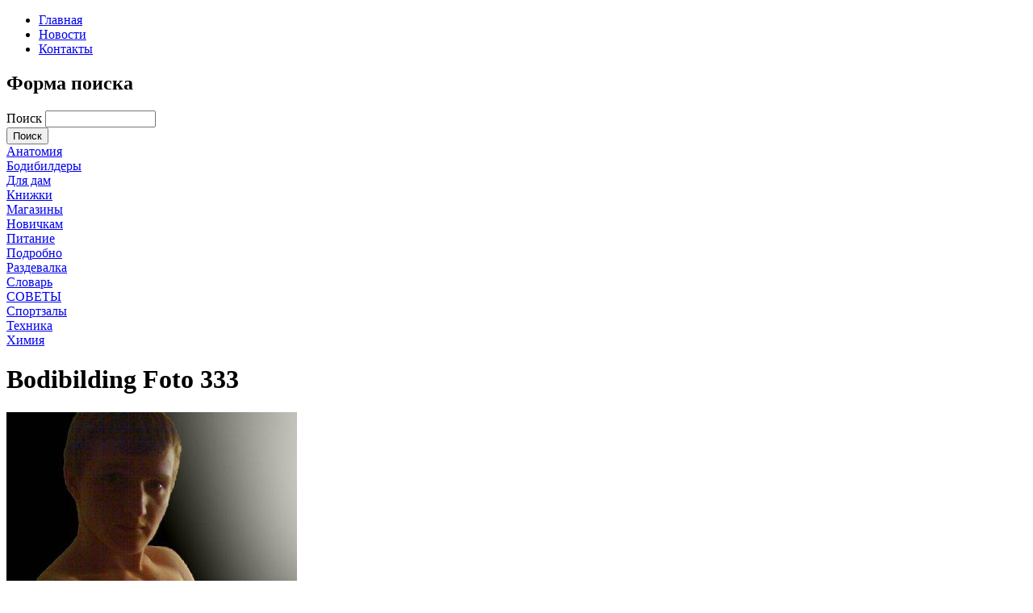

--- FILE ---
content_type: text/html; charset=utf-8
request_url: https://gymonline.ru/media-gallery/detail/727/572
body_size: 6595
content:
<!DOCTYPE html PUBLIC "-//W3C//DTD XHTML+RDFa 1.0//EN"
  "http://www.w3.org/MarkUp/DTD/xhtml-rdfa-1.dtd">
<html xmlns="http://www.w3.org/1999/xhtml" xml:lang="ru" version="XHTML+RDFa 1.0" dir="ltr"
  xmlns:content="http://purl.org/rss/1.0/modules/content/"
  xmlns:dc="http://purl.org/dc/terms/"
  xmlns:foaf="http://xmlns.com/foaf/0.1/"
  xmlns:og="http://ogp.me/ns#"
  xmlns:rdfs="http://www.w3.org/2000/01/rdf-schema#"
  xmlns:sioc="http://rdfs.org/sioc/ns#"
  xmlns:sioct="http://rdfs.org/sioc/types#"
  xmlns:skos="http://www.w3.org/2004/02/skos/core#"
  xmlns:xsd="http://www.w3.org/2001/XMLSchema#">

<head profile="http://www.w3.org/1999/xhtml/vocab">
  <meta http-equiv="Content-Type" content="text/html; charset=utf-8" />
<link rel="shortcut icon" href="https://gymonline.ru/sites/default/files/favicon4.ico" type="image/vnd.microsoft.icon" />
<meta name="Generator" content="Drupal 7 (http://drupal.org)" />
  <title>Bodibilding Foto 333 | Gym online - бодибилдинг портал</title>
  <style type="text/css" media="all">@import url("http://gymonline.ru/modules/system/system.base.css?mq6vjf");
@import url("http://gymonline.ru/modules/system/system.menus.css?mq6vjf");
@import url("http://gymonline.ru/modules/system/system.messages.css?mq6vjf");
@import url("http://gymonline.ru/modules/system/system.theme.css?mq6vjf");</style>
<style type="text/css" media="all">@import url("http://gymonline.ru/modules/comment/comment.css?mq6vjf");
@import url("http://gymonline.ru/modules/field/theme/field.css?mq6vjf");
@import url("http://gymonline.ru/modules/node/node.css?mq6vjf");
@import url("http://gymonline.ru/modules/search/search.css?mq6vjf");
@import url("http://gymonline.ru/sites/all/modules/ubercart/uc_order/uc_order.css?mq6vjf");
@import url("http://gymonline.ru/sites/all/modules/ubercart/uc_product/uc_product.css?mq6vjf");
@import url("http://gymonline.ru/sites/all/modules/ubercart/uc_store/uc_store.css?mq6vjf");
@import url("http://gymonline.ru/modules/user/user.css?mq6vjf");
@import url("http://gymonline.ru/modules/forum/forum.css?mq6vjf");
@import url("http://gymonline.ru/sites/all/modules/views/css/views.css?mq6vjf");</style>
<style type="text/css" media="all">@import url("http://gymonline.ru/sites/all/modules/colorbox/styles/default/colorbox_default_style.css?mq6vjf");
@import url("http://gymonline.ru/sites/all/modules/ctools/css/ctools.css?mq6vjf");
@import url("http://gymonline.ru/sites/all/modules/quote/quote.css?mq6vjf");
@import url("http://gymonline.ru/sites/all/modules/media_gallery/media_gallery.css?mq6vjf");</style>

<!--[if lt IE 8]>
<style type="text/css" media="all">@import url("http://gymonline.ru/sites/all/modules/media_gallery/media_gallery.ie7.css?mq6vjf");</style>
<![endif]-->
<style type="text/css" media="all">@import url("http://gymonline.ru/sites/all/themes/mytheme/style.css?mq6vjf");</style>
<style type="text/css" media="print">@import url("http://gymonline.ru/sites/all/themes/mytheme/print.css?mq6vjf");</style>
  <script type="text/javascript" src="https://gymonline.ru/misc/jquery.js?v=1.4.4"></script>
<script type="text/javascript" src="https://gymonline.ru/misc/jquery.once.js?v=1.2"></script>
<script type="text/javascript" src="https://gymonline.ru/misc/drupal.js?mq6vjf"></script>
<script type="text/javascript" src="https://gymonline.ru/sites/default/files/languages/ru_XPFBAU0cCSoQAGv2z9XOE32KbTxCm5OITH02lUsHxu0.js?mq6vjf"></script>
<script type="text/javascript" src="https://gymonline.ru/sites/all/libraries/colorbox/colorbox/jquery.colorbox-min.js?mq6vjf"></script>
<script type="text/javascript" src="https://gymonline.ru/sites/all/modules/colorbox/js/colorbox.js?mq6vjf"></script>
<script type="text/javascript" src="https://gymonline.ru/sites/all/modules/colorbox/styles/default/colorbox_default_style.js?mq6vjf"></script>
<script type="text/javascript" src="https://gymonline.ru/sites/all/modules/quote/quote.js?mq6vjf"></script>
<script type="text/javascript" src="https://gymonline.ru/sites/all/modules/media_gallery/media_gallery.js?mq6vjf"></script>
<script type="text/javascript">
<!--//--><![CDATA[//><!--
jQuery.extend(Drupal.settings, {"basePath":"\/","pathPrefix":"","ajaxPageState":{"theme":"mytheme","theme_token":"503KnJNanpfvJn_gacsbeIogpS4p2N1jwcRQ59SW12A","js":{"misc\/jquery.js":1,"misc\/jquery.once.js":1,"misc\/drupal.js":1,"public:\/\/languages\/ru_XPFBAU0cCSoQAGv2z9XOE32KbTxCm5OITH02lUsHxu0.js":1,"sites\/all\/libraries\/colorbox\/colorbox\/jquery.colorbox-min.js":1,"sites\/all\/modules\/colorbox\/js\/colorbox.js":1,"sites\/all\/modules\/colorbox\/styles\/default\/colorbox_default_style.js":1,"sites\/all\/modules\/quote\/quote.js":1,"sites\/all\/modules\/media_gallery\/media_gallery.js":1},"css":{"modules\/system\/system.base.css":1,"modules\/system\/system.menus.css":1,"modules\/system\/system.messages.css":1,"modules\/system\/system.theme.css":1,"modules\/comment\/comment.css":1,"modules\/field\/theme\/field.css":1,"modules\/node\/node.css":1,"modules\/search\/search.css":1,"sites\/all\/modules\/ubercart\/uc_order\/uc_order.css":1,"sites\/all\/modules\/ubercart\/uc_product\/uc_product.css":1,"sites\/all\/modules\/ubercart\/uc_store\/uc_store.css":1,"modules\/user\/user.css":1,"modules\/forum\/forum.css":1,"sites\/all\/modules\/views\/css\/views.css":1,"sites\/all\/modules\/colorbox\/styles\/default\/colorbox_default_style.css":1,"sites\/all\/modules\/ctools\/css\/ctools.css":1,"sites\/all\/modules\/quote\/quote.css":1,"sites\/all\/modules\/media_gallery\/media_gallery.css":1,"sites\/all\/modules\/media_gallery\/media_gallery.ie7.css":1,"sites\/all\/themes\/mytheme\/style.css":1,"sites\/all\/themes\/mytheme\/print.css":1}},"colorbox":{"opacity":"0.85","current":"{current} \u0438\u0437 {total}","previous":"\u00ab \u041f\u0440\u0435\u0434","next":"\u0421\u043b\u0435\u0434 \u00bb","close":"\u0417\u0430\u043a\u0440\u044b\u0442\u044c","maxWidth":"100%","maxHeight":"100%","fixed":true,"__drupal_alter_by_ref":["default"]},"quote_nest":"2"});
//--><!]]>
</script>
</head>
<body class="html not-front not-logged-in no-sidebars page-media-gallery page-media-gallery-detail page-media-gallery-detail- page-media-gallery-detail-727 page-media-gallery-detail- page-media-gallery-detail-572" >
    <script type="text/javascript" src="/sites/all/themes/mytheme/script.js"></script>

<div id="header">


<div id="wrapper">



	<div id="header1">

		<div class="midder-left">

			<div class="midder-right">

				<div id="logomenu">  <div class="region region-logomenu">
    <div id="block-system-main-menu" class="block block-system block-menu">

    
  <div class="content">
    <ul class="menu"><li class="first leaf"><a href="/">Главная</a></li>
<li class="leaf"><a href="/novosti" title="">Новости</a></li>
<li class="last leaf"><a href="/contact" title="Здесь Вы можете оставить сообщение администрации сайта, используя расположенную ниже форму контактов.">Контакты</a></li>
</ul>  </div>
</div>  </div>
</div>

			</div>

		</div>

		<div id="search">

			<div id="search_left"></div>

			<div class="search">  <div class="region region-block1">
    <div id="block-search-form" class="block block-search">

    
  <div class="content">
    <form action="/media-gallery/detail/727/572" method="post" id="search-block-form" accept-charset="UTF-8"><div><div class="container-inline">
      <h2 class="element-invisible">Форма поиска</h2>
    <div class="form-item form-type-textfield form-item-search-block-form">
  <label class="element-invisible" for="edit-search-block-form--2">Поиск </label>
 <input title="Введите искомые термины." type="text" id="edit-search-block-form--2" name="search_block_form" value="" size="15" maxlength="128" class="form-text" />
</div>
<div class="form-actions form-wrapper" id="edit-actions"><input type="submit" id="edit-submit" name="op" value="Поиск" class="form-submit" /></div><input type="hidden" name="form_build_id" value="form-qfjW9bzdoPBJTNjE4dhUFtYzc8wZ54wRfdF3eDSwyJg" />
<input type="hidden" name="form_id" value="search_block_form" />
</div>
</div></form>  </div>
</div>  </div>
</div>

			<div id="search_right"></div>

		</div>	

	</div><!-- header -->

	

	

	

    <div id="main_body">


		<div id="left">

		<div id="menu_top"></div>

		<div id="menu_center">

		  <div class="region region-left">
    <div id="block-views-rubrics-block" class="block block-views">

    
  <div class="content">
    <div class="view view-rubrics view-id-rubrics view-display-id-block view-dom-id-4946868dcc595f0ba25a52b3e3cd8f99">
        
  
  
      <div class="view-content">
        <div class="views-row views-row-1 views-row-odd views-row-first">
      
  <div class="views-field views-field-name">        <span class="field-content"><a href="/anatomy/anatomy.shtml">Анатомия</a></span>  </div>  </div>
  <div class="views-row views-row-2 views-row-even">
      
  <div class="views-field views-field-name">        <span class="field-content"><a href="/bodibildery">Бодибилдеры</a></span>  </div>  </div>
  <div class="views-row views-row-3 views-row-odd">
      
  <div class="views-field views-field-name">        <span class="field-content"><a href="/ladies/ladies.shtml">Для дам</a></span>  </div>  </div>
  <div class="views-row views-row-4 views-row-even">
      
  <div class="views-field views-field-name">        <span class="field-content"><a href="/books/books.shtml">Книжки</a></span>  </div>  </div>
  <div class="views-row views-row-5 views-row-odd">
      
  <div class="views-field views-field-name">        <span class="field-content"><a href="/shopping.shtml">Магазины</a></span>  </div>  </div>
  <div class="views-row views-row-6 views-row-even">
      
  <div class="views-field views-field-name">        <span class="field-content"><a href="/training/novice.shtml">Новичкам</a></span>  </div>  </div>
  <div class="views-row views-row-7 views-row-odd">
      
  <div class="views-field views-field-name">        <span class="field-content"><a href="/nutrition/nutrition.shtml">Питание</a></span>  </div>  </div>
  <div class="views-row views-row-8 views-row-even">
      
  <div class="views-field views-field-name">        <span class="field-content"><a href="/training/wanted.shtml">Подробно</a></span>  </div>  </div>
  <div class="views-row views-row-9 views-row-odd">
      
  <div class="views-field views-field-name">        <span class="field-content"><a href="/razdevalka.shtml">Раздевалка</a></span>  </div>  </div>
  <div class="views-row views-row-10 views-row-even">
      
  <div class="views-field views-field-name">        <span class="field-content"><a href="/vocabulary.shtml">Словарь</a></span>  </div>  </div>
  <div class="views-row views-row-11 views-row-odd">
      
  <div class="views-field views-field-name">        <span class="field-content"><a href="/training/tips.shtml">СОВЕТЫ</a></span>  </div>  </div>
  <div class="views-row views-row-12 views-row-even">
      
  <div class="views-field views-field-name">        <span class="field-content"><a href="/moscow_gyms/moscow_gyms_list_graph.shtml">Спортзалы</a></span>  </div>  </div>
  <div class="views-row views-row-13 views-row-odd">
      
  <div class="views-field views-field-name">        <span class="field-content"><a href="/training/motion/motion.shtml">Техника</a></span>  </div>  </div>
  <div class="views-row views-row-14 views-row-even views-row-last">
      
  <div class="views-field views-field-name">        <span class="field-content"><a href="/drugs/drugs.shtml">Химия</a></span>  </div>  </div>
    </div>
  
  
  
  
  
  
</div>  </div>
</div>  </div>

		</div>

		<div id="menu_buttom"></div>


		<div id="right"></div>

		

		</div>

		

		<div id="center">

			<div id="men"></div>

			  <a id="main-content"></a>

			  <div id="tabs-wrapper" class="clearfix">
			  
			  
				<h1>Bodibilding Foto 333</h1>

			  
			  
			  </div>
			  
			  
			  
			  
			  <div id="top_bg_content">

			  <div id="center_content">
<!-- Pingmedia TopLine code START-->
<script language="javascript" type="text/javascript"><!--
(function(L){if(typeof(ar_cn)=="undefined")ar_cn=1;
var S='setTimeout(function(e){if(!self.CgiHref){document.close();e=parent.document.getElementById("ar_container_"+ar_bnum);e.parentNode.removeChild(e);}},3000);',
  j=' type="text/javascript"',t=0,D=document,n=ar_cn;L+=escape(D.referrer||'unknown')+'&rnd='+Math.round(Math.random()*999999999);
function _(){if(t++<100){var F=D.getElementById('ar_container_'+n);
  if(F){try{var d=F.contentDocument||(window.ActiveXObject&&window.frames['ar_container_'+n].document);
  if(d){d.write('<sc'+'ript'+j+'>var ar_bnum='+n+';'+S+'<\/sc'+'ript><sc'+'ript'+j+' src="'+L+'"><\/sc'+'ript>');t=0}
  else setTimeout(_,100);}catch(e){try{F.src="javascript:{document.write('<sc'+'ript"+j+">var ar_bnum="+n+"; document.domain=\""
  +D.domain+"\";"+S+"<\/sc'+'ript>');document.write('<sc'+'ript"+j+" src=\""+L+"\"><\/sc'+'ript>');}";return}catch(E){}}}else setTimeout(_,100);}}
D.write('<div style="visibility:hidden;height:0px;left:-1000px;position:absolute;"><iframe id="ar_container_'+ar_cn
  +'" width=1 height=1 marginwidth=0 marginheight=0 scrolling=no frameborder=0><\/iframe><\/div><div id="ad_ph_'+ar_cn
  +'" style="display:none;"><\/div>');_();ar_cn++;
})('http://ad.adriver.ru/cgi-bin/erle.cgi?sid=202311&target=blank&bt=43&tail256=');
//--></script>
<!-- Pingmedia TopLine code END -->
  <div class="region region-content">
    <div id="block-system-main" class="block block-system">

    
  <div class="content">
    <div class="media-gallery-detail-wrapper"><div class="media-gallery-detail"><img typeof="foaf:Image" src="https://gymonline.ru/sites/default/files/styles/media_gallery_large/public/bodibilding_foto_333.jpg" width="360" height="479" alt="" /><div class="media-gallery-detail-info"><a href="/media/572/download/bodibilding_foto_333.jpg" type="image/jpeg; length=19141" class="gallery-download">Скачать оригинал изображения</a><span class="media-license dark"></span></div><div class="media-gallery-detail-info"><span class="media-gallery-back-link"><a href="/bodibilding-foto">« Вернуться в галерею</a></span><span class="media-gallery-detail-image-info-wrapper"><span class="media-gallery-image-count">333 из 416</span><span class="media-gallery-controls"><a href="/media-gallery/detail/727/571" class="prev">« Пред</a> | <a href="/media-gallery/detail/727/573" class="next">След »</a></span></span></div></div><div class="no-overflow"></div></div>  </div>
</div><div id="block-block-12" class="block block-block">

    
  <div class="content">
    <div id="yandex_ad1"></div>
<script type="text/javascript">
<!--//--><![CDATA[// ><!--

(function(w, d, n, s, t) {
w[n] = w[n] || [];
w[n].push(function() {
Ya.Direct.insertInto(91369, "yandex_ad1", {
site_charset: "utf-8",
ad_format: "direct",
font_size: 1.1,
type: "flat",
limit: 3,
stat_id: 2,
title_font_size: 3,
site_bg_color: "FFFFFF",
title_color: "CC0000",
url_color: "000000",
all_color: "000000",
text_color: "000000",
hover_color: "990000",
favicon: true
});
});
t = d.documentElement.firstChild;
s = d.createElement("script");
s.type = "text/javascript";
s.src = "http://an.yandex.ru/system/context.js";
s.setAttribute("async", "true");
t.insertBefore(s, t.firstChild);
})(window, document, "yandex_context_callbacks");

//--><!]]>
</script>  </div>
</div><div id="block-block-5" class="block block-block">

    
  <div class="content">
    <script type="text/javascript" src="//yandex.st/share/share.js" charset="utf-8"></script><div class="yashare-auto-init" data-yasharel10n="ru" data-yasharequickservices="yaru,vkontakte,facebook,twitter,odnoklassniki,moimir,lj,friendfeed,moikrug" data-yasharetype="button"> </div>
  </div>
</div><div id="block-block-16" class="block block-block">

    
  <div class="content">
    <script type="text/javascript">
<!--
var _acic={dataProvider:10};(function(){var e=document.createElement("script");e.type="text/javascript";e.async=true;e.src="https://www.acint.net/aci.js";var t=document.getElementsByTagName("script")[0];t.parentNode.insertBefore(e,t)})()
//-->
</script>  </div>
</div><div id="block-views-statya-block" class="block block-views">

    <div class="title_block"><h2>Интересно к прочтению:</h2></div>
  
  <div class="content">
    <div class="view view-statya view-id-statya view-display-id-block view-dom-id-0b7a6020415c67cac14c584025d651f0">
        
  
  
      <div class="view-content">
      <table class="views-table cols-3" >
        <thead>
      <tr>
                  <th class="views-field views-field-title" >
                      </th>
                  <th class="views-field views-field-field-image" >
                      </th>
                  <th class="views-field views-field-body" >
                      </th>
              </tr>
    </thead>
    <tbody>
          <tr class="odd views-row-first">
                  <td class="views-field views-field-title views-align-left" >
            <a href="/dorian-yeyts">Дориан Йейтс</a>          </td>
                  <td class="views-field views-field-field-image views-align-left" >
            <a href="/dorian-yeyts"><img typeof="foaf:Image" src="https://gymonline.ru/sites/default/files/styles/thumbnail/public/field/image/dorian_yates.jpg" width="77" height="100" alt="" /></a>          </td>
                  <td class="views-field views-field-body views-align-left" >
            <p>Дориан Йейтс спортсмен, который не может не привлекать к себе внимание. Его заслуги в области бодибилдинга вызывают восхищение.</p>          </td>
              </tr>
          <tr class="even">
                  <td class="views-field views-field-title views-align-left" >
            <a href="/frenk-zeyn">Фрэнк Зейн</a>          </td>
                  <td class="views-field views-field-field-image views-align-left" >
            <a href="/frenk-zeyn"><img typeof="foaf:Image" src="https://gymonline.ru/sites/default/files/styles/thumbnail/public/field/image/frank_zane.jpg" width="74" height="100" alt="" /></a>          </td>
                  <td class="views-field views-field-body views-align-left" >
            <p>Одним из весьма известных американских бодибилдеров является Френк Зейн. неоднократный чемпион и обладатель такого почетного титула как Мистер Олимпия появился на свет в июне 1942 года. Местом рождения Френка Зейна принято считать Соединенные Штаты Америки.</p>          </td>
              </tr>
          <tr class="odd views-row-last">
                  <td class="views-field views-field-title views-align-left" >
            <a href="/larri-skott">Ларри Скотт</a>          </td>
                  <td class="views-field views-field-field-image views-align-left" >
            <a href="/larri-skott"><img typeof="foaf:Image" src="https://gymonline.ru/sites/default/files/styles/thumbnail/public/field/image/larry_scott.jpg" width="97" height="100" alt="" /></a>          </td>
                  <td class="views-field views-field-body views-align-left" >
            <p>Ларри Скотт появился на свет в Соединенных Штатах Америки (штат Айдахо) в октябре 1938 года. Сегодня это может показаться несколько странным, но и в детстве, и в юном возрасте будущий спортсмен совершенно не отличался мускулистостью.</p>          </td>
              </tr>
      </tbody>
</table>
    </div>
  
  
  
  
  
  
</div>  </div>
</div>  </div>
					<div style="clear:both;"></div>

			  </div>

			  </div>

			  <div id="bottom_content"></div>

		<div id="articls"></div>

		</div> <!-- /#center -->

	</div> <!-- /#main_body -->

</div> <!-- /#wrapper -->

</div>

<div id="footer">


	<div class="midder-left">

		<div class="midder-right">

			<div class="footer_content">

				<div class="left_footer">

					<div class="foot_menu">  <div class="region region-block5">
    <div id="block-menu-menu-menu-basement" class="block block-menu">

    
  <div class="content">
    <ul class="menu"><li class="first leaf"><a href="/sitemap" title="">Карта сайта</a></li>
<li class="last leaf"><a href="/bodibilding-foto" title="">Бодибилдинг фото</a></li>
</ul>  </div>
</div>  </div>
</div>

					<div class="foot_text">  <div class="region region-block6">
    <div id="block-block-3" class="block block-block">

    
  <div class="content">
    <p>COPYRIGHT ©1997-2012 GYM online</p>
  </div>
</div>  </div>
</div>

				</div>

				<div class="right_footer">

					<div class="counter">  <div class="region region-block7">
    <div id="block-block-4" class="block block-block">

    
  <div class="content">
    <!-- Yandex.Metrika informer -->
<a href="http://metrika.yandex.ru/stat/?id=14232388&amp;from=informer"
target="_blank" rel="nofollow"><img src="//bs.yandex.ru/informer/14232388/3_1_FFFFFFFF_EFEFEFFF_0_pageviews"
style="width:88px; height:31px; border:0;" alt="Яндекс.Метрика" title="Яндекс.Метрика: данные за сегодня (просмотры, визиты и уникальные посетители)" onclick="try{Ya.Metrika.informer({i:this,id:14232388,type:0,lang:'ru'});return false}catch(e){}"/></a>
<!-- /Yandex.Metrika informer -->

<!-- Yandex.Metrika counter -->
<script type="text/javascript">
(function (d, w, c) {
    (w[c] = w[c] || []).push(function() {
        try {
            w.yaCounter14232388 = new Ya.Metrika({id:14232388, enableAll: true});
        } catch(e) {}
    });
    
    var n = d.getElementsByTagName("script")[0],
        s = d.createElement("script"),
        f = function () { n.parentNode.insertBefore(s, n); };
    s.type = "text/javascript";
    s.async = true;
    s.src = (d.location.protocol == "https:" ? "https:" : "http:") + "//mc.yandex.ru/metrika/watch.js";

    if (w.opera == "[object Opera]") {
        d.addEventListener("DOMContentLoaded", f);
    } else { f(); }
})(document, window, "yandex_metrika_callbacks");
</script>
<noscript><div><img src="//mc.yandex.ru/watch/14232388" style="position:absolute; left:-9999px;" alt="" /></div></noscript>
<!-- /Yandex.Metrika counter -->  </div>
</div>  </div>
</div>

				</div>	

			</div>

		</div>

	</div>	

</div><!--footer-->   <script defer src="https://static.cloudflareinsights.com/beacon.min.js/vcd15cbe7772f49c399c6a5babf22c1241717689176015" integrity="sha512-ZpsOmlRQV6y907TI0dKBHq9Md29nnaEIPlkf84rnaERnq6zvWvPUqr2ft8M1aS28oN72PdrCzSjY4U6VaAw1EQ==" data-cf-beacon='{"version":"2024.11.0","token":"0eb01ed7d12a4d328fc67fdb2d081b02","r":1,"server_timing":{"name":{"cfCacheStatus":true,"cfEdge":true,"cfExtPri":true,"cfL4":true,"cfOrigin":true,"cfSpeedBrain":true},"location_startswith":null}}' crossorigin="anonymous"></script>
</body>
</html>


--- FILE ---
content_type: application/javascript
request_url: https://gymonline.ru/sites/all/themes/mytheme/script.js
body_size: 93
content:
function search_focus ()
{
	var input_search = document.getElementById ("edit-search-block-form--2");
	if ( input_search.value == 'Поиск...')
	{
		input_search.value = '';
	}
	input_search.setAttribute('onblur', 'search_blur ()');
}
function search_blur ()
{
	var input_search = document.getElementById ("edit-search-block-form--2");
	if ( input_search.value == '')
	{
		input_search.value = 'Поиск...';
	}
	input_search.setAttribute('onfocus', 'search_focus ()');
}

var cur_img = 0;
function change_img ( img )
{
	cur_img = img;
	var div_img = document.getElementById ("image");
	for ( var i = 1; i <= 5; i ++ )
	{
		var div_but = document.getElementById ("b"+i);
		if ( i == img )
		{
			div_but.style.background = 'url("/sites/all/themes/mytheme/images/img_active.png") repeat-x scroll 0 0 transparent';
		}
		else
		{
			div_but.style.background = 'url("/sites/all/themes/mytheme/images/img_noactive.png") repeat-x scroll 0 0 transparent';
		}
	}
	var ext = '';
	if ( img == 1 )
	{
		ext = '.png';
	}
	else
	{
		ext = '.jpg';
	}
	div_img.style.background = 'url("/sites/all/themes/mytheme/images/img'+img+ext+'") repeat-x scroll 0 0 transparent';
}
function next_img ()
{
	cur_img ++;
	if ( cur_img > 5 )
	{
		cur_img = 1;
	}
	change_img ( cur_img )
	setTimeout ( 'next_img ()', 7000 )
}